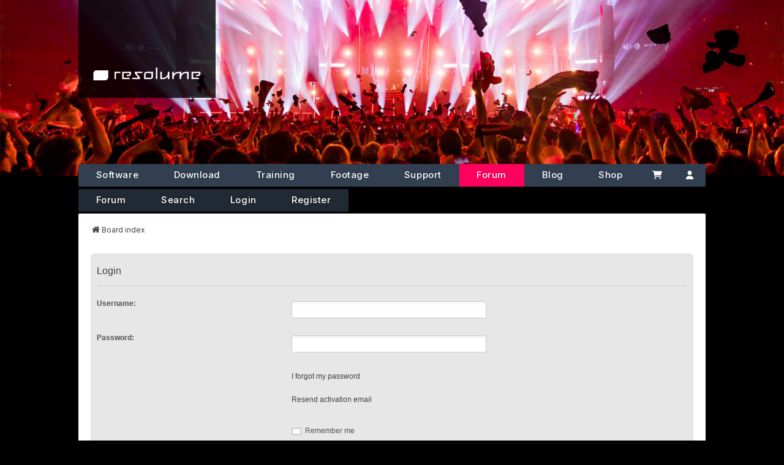

--- FILE ---
content_type: text/css
request_url: https://resolume.com/forum/styles/resolume/theme/cp.css?hash=50d868ab
body_size: 4191
content:
/**
 * User Control Panel and Moderator Control Panel
 */
.tabs + .panel,
.attach-panel,
.poll-panel,
.section-ucp .postform > .panel.bg3 {
	border-top-left-radius: 0;
}

.tabs {
	margin-left: 0;
}

.tabs .tab > a {
	margin-top: 0;
	padding: 11px;
	border: 0;
	border-top-left-radius: 5px;
	border-top-right-radius: 5px;
	background: var(--border-color-1);
	color: var(--text-color-4);
}

.tabs .tab > a:hover,
.tabs .tab > a:active {
	background: var(--bg5-color);
	color: var(--color-error);
}

.tabs .activetab > a,
.tabs .activetab > a:hover {
	box-shadow: none;
	border-bottom: 1px solid var(--bg1-color);
	background: var(--bg1-color);
	color: var(--content-color);
}

.tabs .activetab > a:hover,
.tabs .activetab > a:active {
	color: var(--links-color-hover-focus);
}

/* Subsection navigation */
.navigation {
	padding-top: 38px;
}

.navigation a {
	padding: 8px 6px;
	background: var(--border-color-3);
	color: var(--color-3);
}

.rtl .navigation a {
	background: var(--border-color-3); /* Old browsers */ /* FF3.6+ */
}

.navigation a:hover {
	background: var(--bg3-color);
	color: var(--links-color-hover-focus);
}

.navigation .active-subsection a {
	background: var(--bg5-color);
	color: var(--links-color-hover-focus);
}

.navigation .active-subsection a:hover {
	color: var(--links-color-hover-focus);
}

@media only screen and (max-width: 900px), only screen and (max-device-width: 900px)
{
	#navigation a, .rtl #navigation a {
		background: var(--border-color-3);
	}
}

/* MCP mini tabs */
.minitabs {
	margin-top: 8px;
}

.minitabs .tab > a {
	display: block;
	padding: 8px;
	border-radius: 0;
	background: var(--border-color-3);
	color: var(--color-2);
}

.minitabs .tab > a:hover,
.minitabs .tab > a:active {
	background: var(--bg3-color);
	color: var(--links-color-hover-focus);
}

.minitabs .activetab > a,
.minitabs .activetab > a:focus,
.minitabs .activetab > a:hover {
	background: var(--bg5-color);
	color: var(--links-color-hover-focus) !important;
}

/* Friends list */
.cp-mini {
	margin: 10px 10px 0 0;
	padding: 8px;
	border-radius: 7px;
	background: var(--bg5-color);
	line-height: 18px;
}

dl.mini dt {
	color: var(--links-color);
}

.pm-legend:first-of-type {
	margin-top: 8px;
}

.pm-legend {
	margin-bottom: 5px;
	padding-top: 0 !important;
	padding-left: 5px;
	line-height: 22px;
}

/* Inside panels */
.cp-main h3,
.cp-main hr,
.cp-menu hr {
	border-color: var(--border-color-3);
}

.cp-main .panel {
	clear: both;
	padding-top: 8px;
}

.cp-main .panel p {
	font-size: 12px;
}

.cp-main .panel + fieldset.submit-buttons {
	margin-top: 10px;
}

.cp-main fieldset.display-actions {
	margin-top: 10px;
	padding-right: 0;
}

.cp-main fieldset.display-actions div {
	margin-top: 4px;
}

.cp-main fieldset.display-actions .left-box {
	margin-top: 0;
}

.cp-main fieldset.forum-selection {
	margin-top: 0;
	margin-bottom: 8px;
}

dl.details {
	line-height: 18px;
	font-size: 12px;
}

dl.details dt {
	color: var(--text-color-1);
}

dl.details dd {
	margin-bottom: 4px;
	color: var(--color-2);
}

ul.cplist {
	margin-bottom: 15px;
	border-top: 0;
	border-bottom: 3px solid var(--border-color-3:);
}

/* Forum/topic lists */
.cp-main .panel li.header dd,
.cp-main .panel li.header dt,
.cp-main .panel li.header a {
	color: var(--color-1);
}

.section-ucp ul.topiclist li.header,
.section-mcp ul.topiclist li.header {
	display: block;
	border-top-left-radius: 5px;
	border-top-right-radius: 5px;
	background: var(--forabg);
}

.section-ucp ul.topiclist dl.icon,
.section-mcp ul.topiclist dl.icon {
	background-position: 14px 50%;
}

.section-ucp ul.topiclist dl.icon dt,
.section-mcp ul.topiclist dl.icon dt {
	width: 100%;
	padding-left: 55px;
}

.section-ucp ul.topiclist .bg1,
.section-mcp ul.topiclist .bg1 {
	background-color: var(--bg4-color);
}

.section-ucp ul.topiclist .bg2,
.section-mcp ul.topiclist .bg2 {
	background-color: var(--bg2-color);
}

.section-ucp ul.topiclist + h3 {
	margin-top: 30px;
}

dd.mark {
	width: 60px;
	float: none !important;
}

/* Private messages list */
.cp-main .buttons {
	margin-bottom: 8px;
}

.cp-main ul.linklist .pagination {
	margin-top: 5px;
	margin-bottom: 5px;
}

.viewfolder ul.topiclist,
.cp-main ul.linklist + p {
	clear: both;
}

.viewfolder ul.topiclist li.header dt {
	width: 100%;
	padding-left: 55px;
}
